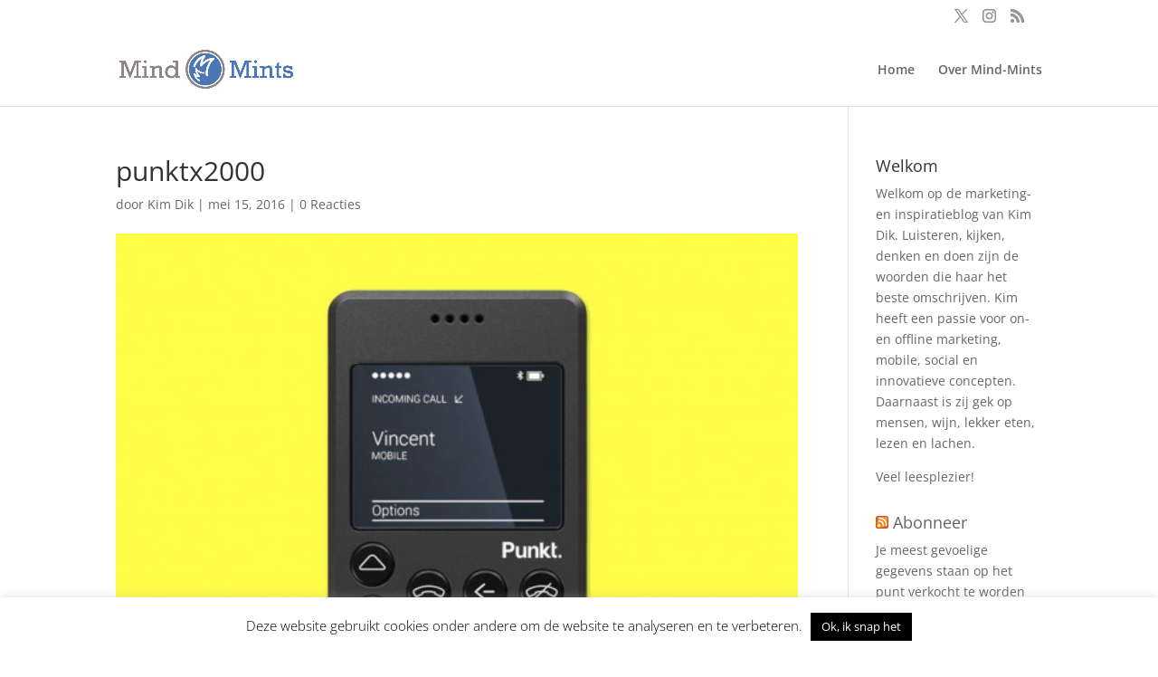

--- FILE ---
content_type: text/css
request_url: https://www.mind-mints.nl/wp-content/themes/MindMints/style.css?ver=4.27.5
body_size: -144
content:
/*
 Theme Name:     Mind-Mints
 Theme URI:      https://mind-mints.nl
 Description:    Mind-Mints Theme
 Author:         Always Ahead
 Author URI:     https://www.alwaysahead.nl
 Template:       Divi
 Version:        5.17
*/
 
/* =Theme customization starts here
------------------------------------------------------- */